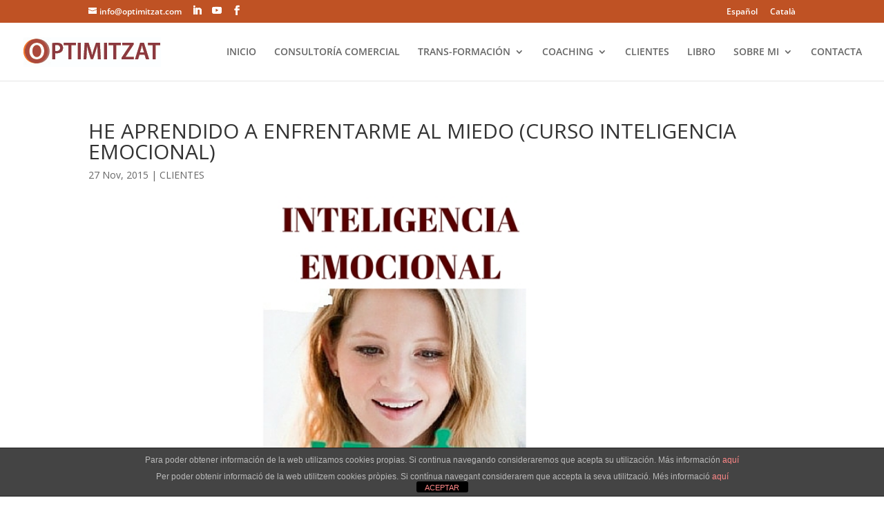

--- FILE ---
content_type: text/css; charset=utf-8
request_url: https://fonts.bunny.net/css?family=Average:400,700,400italic,700italic&subset=latin
body_size: 152
content:
/* latin */
@font-face {
  font-family: 'Average';
  font-style: normal;
  font-weight: 400;
  src: url(https://fonts.bunny.net/average/files/average-latin-400-normal.woff2) format('woff2'), url(https://fonts.bunny.net/average/files/average-latin-400-normal.woff) format('woff'); 
  unicode-range: U+0000-00FF,U+0131,U+0152-0153,U+02BB-02BC,U+02C6,U+02DA,U+02DC,U+0304,U+0308,U+0329,U+2000-206F,U+20AC,U+2122,U+2191,U+2193,U+2212,U+2215,U+FEFF,U+FFFD;
}

/* latin-ext */
@font-face {
  font-family: 'Average';
  font-style: normal;
  font-weight: 400;
  src: url(https://fonts.bunny.net/average/files/average-latin-ext-400-normal.woff2) format('woff2'), url(https://fonts.bunny.net/average/files/average-latin-ext-400-normal.woff) format('woff'); 
  unicode-range: U+0100-02BA,U+02BD-02C5,U+02C7-02CC,U+02CE-02D7,U+02DD-02FF,U+0304,U+0308,U+0329,U+1D00-1DBF,U+1E00-1E9F,U+1EF2-1EFF,U+2020,U+20A0-20AB,U+20AD-20C0,U+2113,U+2C60-2C7F,U+A720-A7FF;
}



--- FILE ---
content_type: text/css
request_url: https://optimitzat.com/wp-content/themes/optimitzat/style.css?ver=4.27.5
body_size: 1753
content:
/* @override 
	http://montsesummum.es/jurgell/wp-content/themes/optimitzat/style.css?ver=2.6.4.4
	http://optimitzat.com/wp-content/themes/optimitzat/style.css?ver=2.7.3
	https://optimitzat.com/wp-content/themes/optimitzat/style.css?* */
	
	/*
Theme Name: optimitzat
Description: Divi Child Theme by communikt!
Author:  Albert Calzada
Author URI:  http://communikt.com
Template: Divi
Version:  1
*/

/*@import url("../Divi/style.css");*/
 
/* =Theme customizations
------------------------------------------------------- */


* {
	-webkit-font-smoothing: antialiased !important;
	-moz-osx-font-smoothing: grayscale !important;
	line-height: 1.3em;
}




.current_page_item a, .current-menu-ancestor > a  {
	color: #bf5224 !important;
}

.botohome-back {
	background-repeat: no-repeat;
	background-size: cover;
}

.testimoniosblog .et_pb_image_container img, .testimoniosblog  .et_pb_post a img {
    max-width: 40% !important;
    vertical-align: bottom;
}

div.saboxplugin-wrap {
	top: 20px;
	position: relative;
	/*padding-top: 20px !important;*/
	margin-top: 20px !important;
	margin-bottom: 20px;
}

#et-secondary-nav .menu-item-has-children > a:first-child:after {
	content: "";
}

#et-secondary-nav li.menu-item.menu-item-language.menu-item-language-current.menu-item-has-children a {
	text-decoration: underline;
	color: #ffffff;
}



.formulari-test h3.gf_progressbar_title {
display: none !important;	
}


.formulari-test label.gfield_label {
	font-size: 24px !important;
	width: 100%;
	text-align: center;
	margin-bottom: 30px;
	margin-top: 0;
	color: #353535;
}
.formulari-test div#gf_progressbar_wrapper_10.gf_progressbar_wrapper {
	
}

.formulari-test .gform_wrapper .top_label li ul.gfield_radio {
    width: calc(100% + 16px)  ;
}
 ul li.field_description_below div.ginput_container_radio {
    margin-top: 16px;
    margin-bottom: 0;
}
li.pregunta {
	margin-top: 0 !important;
	margin-right: 0 !important;
	margin-left: 0px !important;
	padding: 20px !important;
	
    left: 0;
    right: 0;
    display: flex;
    justify-content: center;
    align-items: center;
    flex-direction: column;

}
.formulari-test  .pregunta {

    opacity: 1;
    animation: entrada .5s ease;

}

.formulari-test  .gform_previous_button, .formulari-test  .gform_next_button, .pregunta {

    -webkit-transition: all .5s ease;
    -moz-transition: all .5s ease;
    -o-transition: all .5s ease;
    transition: all .5s ease;

}
.formulari-test li.pregunta .gfield_radio li input {

    display: none !important;

}
.formulari-test  li.pregunta .gfield_radio {
    display: flex !important;
    justify-content: center !important;
    flex-wrap: wrap !important;
    margin: 0 !important;
}
.formulari-test li.pregunta .gfield_radio li {
    border: solid 1px #eee;
    margin: 6px !important;
}
.formulari-test .gform_wrapper .gfield_checkbox li, .formulari-test  .gform_wrapper .gfield_radio li {
    position: relative;
    margin: 0 0 16px;
    line-height: 1.2;
}
.formulari-test li.pregunta .gfield_radio li input[type="radio"]:checked + label {

    background: #bf5224;
    color: #fff;
    font-weight: bold !important;

}
.formulari-test li.pregunta .gfield_radio li  label {

    padding: 15px 50px !important;
    margin: 0;
    text-transform: uppercase;
    font-size: 1em;
    max-width: 100% !important;
    width: 100%;
    font-weight: bold;

}

.formulari-test li.camptextfinal.gfield_html {
	margin-top: 40px;
}
.formulari-test div.gform_page_footer {
	margin-top: 40px;
}


.formulari-test  .gform_next_button.button {
	float: right;
	/*display: none !important ;*/
}
.formulari-test  .gform_next_button.button, .formulari-test .gform_previous_button.button  {
	padding: 9px 22px 7px;
	text-transform: uppercase;
	font-weight: bold;
	background-color: #2ecc77;
	color: #fff;
	font-size: 15px !important;
}

.formulari-test  .gform_next_button.button:hover, .formulari-test .gform_previous_button.button:hover  {
	cursor: pointer !important;
	background-color: #ba4207;
	
}

.formulari-test li.gfield_html {
	font-size: 18px;
	text-align: left;
	color: #1e1e1e;
}
li#field_10_56.gfield.gfield_contains_required.field_sublabel_below.field_description_below.gfield_visibility_visible label.gfield_label {
	margin-bottom: 0;
}
.formulari-test .gform_button.button {
	padding: 15px 25px;
	text-transform: uppercase;
	font-weight: bold;
	background-color: #ac4920;
	color: #fff;
	float: right;
}

.gform_wrapper .percentbar_red {
    background-color: #bf5224 !important;
    color: #FFF;
}
.gform_wrapper .gf_progressbar_percentage {
    height: 24px;
    text-align: right;
    font-family: helvetica,arial,sans-serif;
    font-size: .813em !important;
    text-shadow: 0 1px 1px rgba(0,0,0,.5);
    z-index: 999;
    vertical-align: middle;
	background: #bf5224  !important;
    
            border-radius: none !important;
	padding-top: 2px;
	padding-bottom: 2px;
}
.gform_wrapper .gf_progressbar {
    padding: 0 !important;
    position: relative;
    background-color: rgba(0,0,0,.1);
    -moz-border-radius: 25px;
    -webkit-border-radius: 25px;
    border-radius: 0px !important;
    -webkit-box-shadow: inset 0 0 1px 1px rgba(0,0,0,.05);
    -moz-box-shadow: inset 0 0 1px 1px rgba(0,0,0,.05);
    box-shadow: inset 0 0 1px 1px rgba(0,0,0,.05);
    width: 100%;
}

.gform_wrapper .gf_progressbar::after {
    display: block;
    width: 100%;
    z-index: 990;
    height: 24px !important;
    margin-top: -24px !important;
    background-color: rgba(0,0,0,.1);
    -webkit-box-shadow: inset 0 0 2px 2px rgba(0,0,0,.05);
    -moz-box-shadow: inset 0 0 2px 2px rgba(0,0,0,.05);
    box-shadow: inset 0 0 2px 2px rgba(0,0,0,.05);
    border-radius: 0px !important;
}
.gform_wrapper .gf_progressbar_percentage {
    height: 24px !important;
    text-align: right;
    font-family: helvetica,arial,sans-serif;
    font-size: 11px !important;
    text-shadow: 0 1px 1px rgba(0,0,0,.5);
    z-index: 999;
    vertical-align: middle;
    background: repeating-linear-gradient(-45deg,rgba(0,0,0,0),rgba(0,0,0,0) 10px,rgba(0,0,0,.1) 10px,rgba(0,0,0,.1) 20px),linear-gradient(to bottom,rgba(0,0,0,0),rgba(0,0,0,.3));
        background-color: rgba(0, 0, 0, 0);
    border-radius: 0px !important;
	padding-top: 0;
	padding-right: 0;
	padding-bottom: 0;
}

.formulari-test div.gf_progressbar_percentage.percentbar_red span {
	font-size: 14px;
}

.formulari-test span.gfield_required {
	display: none;
}
.seccio_test_centrada {
	min-height: 1px !important;
	height: 90vh;
	display: flex;
	flex-direction: column;
	
}
.formulari-test li:not(.pregunta) label {
	text-align: left !important;
	margin-bottom: 8px;
	font-size: 19px !important;
}
.formulari-test  li:not(.pregunta) .gfield_checkbox label{
	font-size: 14px !important;
}
.logo_form_test img {
	max-width: 250px;
	width: 250px;
}

@media all and (max-width: 1056px) {
ul#top-menu.nav li {
		padding-right: 8px;
}



}



@media all and (max-width: 980px) {



}



@media all and (max-width: 670px) {

.testimoniosblog .et_pb_image_container img, .testimoniosblog  .et_pb_post a img {
    max-width: 50% !important;
    vertical-align: bottom;
}


}

@media all and (max-width: 470px) {

.testimoniosblog .et_pb_image_container img, .testimoniosblog  .et_pb_post a img {
    max-width: 100% !important;
    vertical-align: bottom;
}

}




--- FILE ---
content_type: text/css
request_url: https://optimitzat.com/wp-content/et-cache/global/et-divi-customizer-global.min.css?ver=1765463210
body_size: 1228
content:
body,.et_pb_column_1_2 .et_quote_content blockquote cite,.et_pb_column_1_2 .et_link_content a.et_link_main_url,.et_pb_column_1_3 .et_quote_content blockquote cite,.et_pb_column_3_8 .et_quote_content blockquote cite,.et_pb_column_1_4 .et_quote_content blockquote cite,.et_pb_blog_grid .et_quote_content blockquote cite,.et_pb_column_1_3 .et_link_content a.et_link_main_url,.et_pb_column_3_8 .et_link_content a.et_link_main_url,.et_pb_column_1_4 .et_link_content a.et_link_main_url,.et_pb_blog_grid .et_link_content a.et_link_main_url,body .et_pb_bg_layout_light .et_pb_post p,body .et_pb_bg_layout_dark .et_pb_post p{font-size:14px}.et_pb_slide_content,.et_pb_best_value{font-size:15px}#et_search_icon:hover,.mobile_menu_bar:before,.mobile_menu_bar:after,.et_toggle_slide_menu:after,.et-social-icon a:hover,.et_pb_sum,.et_pb_pricing li a,.et_pb_pricing_table_button,.et_overlay:before,.entry-summary p.price ins,.et_pb_member_social_links a:hover,.et_pb_widget li a:hover,.et_pb_filterable_portfolio .et_pb_portfolio_filters li a.active,.et_pb_filterable_portfolio .et_pb_portofolio_pagination ul li a.active,.et_pb_gallery .et_pb_gallery_pagination ul li a.active,.wp-pagenavi span.current,.wp-pagenavi a:hover,.nav-single a,.tagged_as a,.posted_in a{color:#bf5224}.et_pb_contact_submit,.et_password_protected_form .et_submit_button,.et_pb_bg_layout_light .et_pb_newsletter_button,.comment-reply-link,.form-submit .et_pb_button,.et_pb_bg_layout_light .et_pb_promo_button,.et_pb_bg_layout_light .et_pb_more_button,.et_pb_contact p input[type="checkbox"]:checked+label i:before,.et_pb_bg_layout_light.et_pb_module.et_pb_button{color:#bf5224}.footer-widget h4{color:#bf5224}.et-search-form,.nav li ul,.et_mobile_menu,.footer-widget li:before,.et_pb_pricing li:before,blockquote{border-color:#bf5224}.et_pb_counter_amount,.et_pb_featured_table .et_pb_pricing_heading,.et_quote_content,.et_link_content,.et_audio_content,.et_pb_post_slider.et_pb_bg_layout_dark,.et_slide_in_menu_container,.et_pb_contact p input[type="radio"]:checked+label i:before{background-color:#bf5224}a{color:#bf5224}.et_secondary_nav_enabled #page-container #top-header{background-color:#bf5224!important}#et-secondary-nav li ul{background-color:#bf5224}#main-footer .footer-widget h4,#main-footer .widget_block h1,#main-footer .widget_block h2,#main-footer .widget_block h3,#main-footer .widget_block h4,#main-footer .widget_block h5,#main-footer .widget_block h6{color:#bf5224}.footer-widget li:before{border-color:#bf5224}#footer-info,#footer-info a{color:#bababa}@media only screen and (min-width:981px){.et_header_style_centered.et_hide_primary_logo #main-header:not(.et-fixed-header) .logo_container,.et_header_style_centered.et_hide_fixed_logo #main-header.et-fixed-header .logo_container{height:11.88px}.et_fixed_nav #page-container .et-fixed-header#top-header{background-color:#bf5224!important}.et_fixed_nav #page-container .et-fixed-header#top-header #et-secondary-nav li ul{background-color:#bf5224}.et-fixed-header #top-menu li.current-menu-ancestor>a,.et-fixed-header #top-menu li.current-menu-item>a,.et-fixed-header #top-menu li.current_page_item>a{color:#bf5224!important}}@media only screen and (min-width:1350px){.et_pb_row{padding:27px 0}.et_pb_section{padding:54px 0}.single.et_pb_pagebuilder_layout.et_full_width_page .et_post_meta_wrapper{padding-top:81px}.et_pb_fullwidth_section{padding:0}}.et-social-linkedin a.icon::before{content:"\E09D"}.et-social-youtube a.icon::before{content:"\E0A3"}.botohome-back a{color:white!important}@media only screen and (min-width:200px) and (max-width:768px){.gform_wrapper .gform_body .top_label li.gfield.gf_left_third{float:left;clear:left!important;width:100%}.gform_wrapper .gform_body .top_label li.gfield.gf_right_third,.gform_wrapper .gform_body .top_label li.gfield.gf_middle_third{float:left;clear:left!important;width:100%}}#footer-widgets .footer-widget li h4 a{font-size:15px}.ds-carousel-section{overflow:hidden;max-height:300px}@media only screen and (max-width:567px){.ds-carousel-section{max-height:140px;padding:0}}.ds-carousel-logo{width:20%;float:left}.ds-image-carousel-first{width:100%!important;max-height:200px;height:200px;background:#fff;animation:15s first 1 linear;animation-fill-mode:forwards}.ds-image-carousel-second{z-index:2;height:200px;background:#fff;width:100%!important;float:left;display:inline-block;top:-200px;animation:30s second infinite linear}.ds-image-carousel-third{z-index:1;height:200px;background:#fff;width:100%!important;float:left;display:inline-block;top:-400px;animation:30s third infinite linear;animation-delay:15s;opacity:0}@keyframes first{0%{-moz-transform:translateX(0);-ms-transform:translateX(0);-webkit-transform:translateX(0);transform:translateX(0);z-index:3}99.99%{-moz-transform:translateX(-100%);-ms-transform:translateX(-100%);-webkit-transform:translateX(-100%);transform:translateX(-100%);z-index:3}100%{z-index:-1}}@keyframes second{0%{-moz-transform:translateX(100%);-ms-transform:translateX(100%);-webkit-transform:translateX(100%);transform:translateX(100%)}100%{-moz-transform:translateX(-100%);-ms-transform:translateX(-100%);-webkit-transform:translateX(-100%);transform:translateX(-100%)}}@keyframes third{0.1%{opacity:0}0.2%{-moz-transform:translateX(100%);-ms-transform:translateX(100%);-webkit-transform:translateX(100%);transform:translateX(100%);opacity:1}100%{-moz-transform:translateX(-100%);-ms-transform:translateX(-100%);-webkit-transform:translateX(-100%);transform:translateX(-100%);opacity:1}}